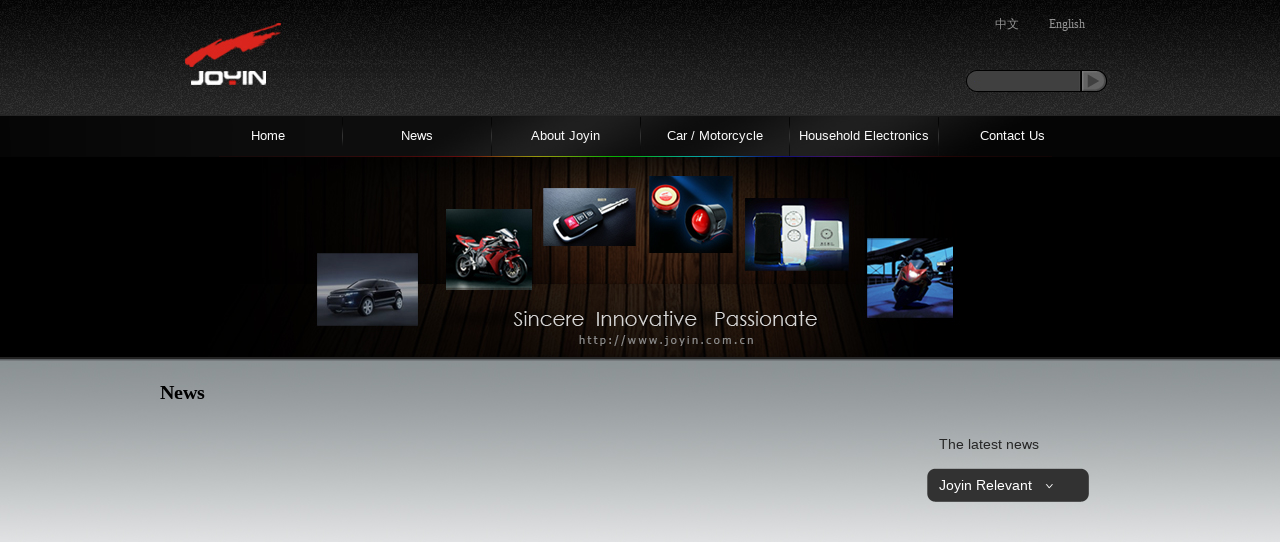

--- FILE ---
content_type: text/html;charset=UTF-8
request_url: http://joyin.com.cn/en/news.php?sid=2
body_size: 4047
content:
<!DOCTYPE html PUBLIC "-//W3C//DTD XHTML 1.0 Transitional//EN" "http://www.w3.org/TR/xhtml1/DTD/xhtml1-transitional.dtd">
<html xmlns="http://www.w3.org/1999/xhtml">
<head>
<!---PAGEHEAD--->
<meta http-equiv="Content-Type" content="text/html; charset=utf-8" /><!---->  
<meta http-equiv="imagetoolbar" content="no">
<meta name="author" content="http://www.kaipad.net,海柏网络,电话:0757-82200667"/>
<link rel="icon" href="images/Faviconhp.ico" type="image/x-icon" /><!--ICON-->
<title>Car Alarms Alarm Alarms syatems home alarm systems smoke detector wired home alarm systems Burglar Alarms horn speaker auto siren alarm siren Piezo siren Neodymium siren Siren horn caralarm siren  - JOYIN Electronics CO., Ltd</title>
<meta name="Description" content="" />
<meta name="keywords" content="Car Alarms Alarm Alarms syatems home alarm systems smoke detector wired home alarm systems Burglar Alarms horn speaker auto siren alarm siren Piezo siren Neodymium siren Siren horn caralarm siren " />
<meta name="robots" content="all" />
<meta name="MSSmartTagsPreventParsing" content="true" />
<meta http-equiv="imagetoolbar" content="false" />
<meta name="viewport" content="width=1060;width=device-width; initial-scale=1.0; maximum-scale=1.0;">
<meta name="apple-mobile-web-app-capable" content="no" />

	


<link href="css/lain.css" rel="stylesheet" type="text/css" />
<link href="css/page_pro.css" rel="stylesheet" type="text/css" />
<!--[if lte IE 6]><script type="text/javascript" src="js/pngfix.js"></script><![endif]-->
</head>

<body>

<div class="top">
	<h1 class="logo"><a href="index.php"><img src="images/logo.jpg" width="260" height="116" /></a></h1>
	<ul class="top_language">
		<li><a href="../index.php">中文</a></li>
		<li style="font-family:Tahoma;"><a href="index.php">English</a></li>
	</ul>
	<div class="search">
		<form action="search.php" method="get" name="formseach">
			<input name="i_keyword" type="text" value="" class="input_text"/>
			<input type="submit" value="" class="input_submit"/>
		</form>
	</div>
</div>

<div class="nav_bg">
	<ul class="nav">
		<li title="Home"><a href="index.php">Home</a></li>
		<li class="nav_line"></li>
		<li title="News"><a href="news.php?sid=1">News</a></li>
		<li class="nav_line"></li>
		<li title="About Joyin"><a href="page.php?sid=1&cid=1">About Joyin</a></li>
		<li class="nav_line"></li>
		<li title="Car / Motorcycle Electronics"><a href="motor.php?sid=2">Car / Motorcycle</a></li>
		<li class="nav_line"></li>
		<li title="Home Electronics"><a href="household.php?sid=2">Household Electronics</a></li>
		<li class="nav_line"></li>
		<li title="Contact Us"><a href="contact.php">Contact Us</a></li>
	</ul>
</div>

<div class="p_banner_bg">
	<div class="p_banner"><img src="../images/p_banner_01.jpg" width="960" height="200" /></div>
</div>

<div class="p_content_bg_01">
	<div class="p_content_bg_02">
		<div class="p_content" style="position:relative;">
	   
			<div class="p_title_en"><strong>News</strong></div>
			
		  <div class="news_left" >
				
							
				<div class="clear"></div>
				
			</div>
			
						<div class="p_right">
									<a href="news.php?sid=1" class="">The latest news</a>
									<a href="news.php?sid=2" class="here">Joyin Relevant</a>
							</div>
			
			<div class="clear"></div>
			<div style="height:65px;"></div>
			<!--<div class="page_num" style="bottom:45px; left:0px;"><a href="#" class="page_num_l"></a><a href="#" class="here">1</a><a href="#">2</a><a href="#">3</a><a href="#">4</a><a href="#">5</a><a href="#" class="page_num_r"></a></div>-->
			
		</div>
	</div>
</div>

<div class="clear"></div>

<div class="footer">
	<p class="cn_copyright">Copyright  &copy; 2012 JOYIN, All Rights Reserve support by <a href="http://www.kaipad.net">kaipad.net</a></p>
</div>
<script language="javascript"> function killerrors() { return true; } window.onerror = killerrors; </script><!--killerrors-->
</body>
</html>


--- FILE ---
content_type: text/css
request_url: http://joyin.com.cn/en/css/lain.css
body_size: 14049
content:
@charset "utf-8";
#------------------------------共用样式 {
}
html, body, div, span, h1, h2, h3, h4, h5, h6, p, blockquote, pre, a, abbr, acronym, address, big, cite, code, ins, kbd, q, s, samp, small, strike, strong, dl, dt, dd, ol, ul, li, fieldset, form, label, legend, table, caption, tbody, tfoot, thead, tr, th, td {
	margin: 0px;
	padding: 0px;
	border: 0px;
	outline: 0px;
}
html {
	overflow-x:hidden;
	overflow-y:scroll;
}
body {
	font-size: 12px;
	color:#555454;
	font-family:"微软雅黑", Tahoma, "宋体", Verdana, Georgia, Arial;
	background:#000000 url(../images/bg.jpg) repeat-x left top;
}
div, ul, li, p, ol, dl {
	list-style:none;
	display: block;
}
table {
	border:0;
	cellpadding:0;
	cellspacing:0;
}
a, img {
	border:0px;
}
.clearfix:after {
	content:".";
	display:block;
	height:0;
	clear:both;
	visibility:hidden;
}
.clearfix {
	display:inline-table;
}/* Hides from IE-mac \*/
*html .clearfix {
	height:1%;
}
.clearfix {
	display:block;
}/* End hide from IE-mac */
*+html .clearfix {
	min-height:1%;
}
a:focus {
	outline:none;
}
a:link {
	color:#333333;
	text-decoration: none;
 blr:expression(this.onFocus=this.blur());
}
a:visited {
	color:#333333;
	text-decoration: none;
 blr:expression(this.onFocus=this.blur());
}
a:hover {
	text-decoration: none;
 blr:expression(this.onFocus=this.blur());
}
a:active {
	text-decoration: none;
 blr:expression(this.onFocus=this.blur());
}
.clear {
	clear: both;
}
/*-----------------------------------------------*/

.top {
	height:116px;
	width:960px;
	margin:0px auto;
	position:relative;
}
.logo {
	float:left;
	width:260px;
	height:116px;
}
.top_language {
	float:right;
	width:140px;
	height:28px;
	line-height:28px;
	margin-top:10px;
}
.top_language li {
	float:left;
}
.top_language li a {
	color:#949494;
	padding:0px 15px;
}
.top_language li a:hover {
	color:#ffffff;
}
.search {
	position:absolute;
	top:70px;
	left:805px;
	width:145px;
	height:22px;
	background:url(../images/search_bg.jpg) no-repeat left top;
}
.input_text {
	margin:0px;
	padding:1px 2px;
	border:0px;
	width:100px;
	height:20px;
	line-height:20px;
	float:left;
	color:#656666;
	margin-left:10px;
	background:transparent;
}
.input_submit {
	margin:0px;
	padding:0px;
	border:0px;
	float:right;
	width:25px;
	height:22px;
	padding-right:4px;
	background:transparent;
	cursor:pointer;
}
.nav_bg {
	height:41px;
	background:url(../images/nav_bg.jpg) no-repeat center top;
}
.nav {
	width:893px;
	margin:0px auto;
	color:#f9f9f9;
	line-height:40px;
	text-align:center;
	font-size:13px;
	height:40px;
}
.nav li {
	float:left;
	width:148px;
	height:40px;
}
.nav li.nav_line {
	background:url(../images/nav_line.gif) no-repeat left top;
	width:1px;
}
.nav li a {
	color:#f9f9f9;
	display:block;
}
.nav li a:hover {
	color:#da251d;
}
/*---------------------*/
.banner_bg {
	height:359px;
	position:relative;
}
.banner {
	height:359px;
	width:1520px;
	position:absolute;
	top:0px;
	left:50%;
	margin-left:-760px;
}
.h_main_bg {
	height:183px;
	background:url(../images/footer_bg.jpg) repeat-x top left;
}
.h_main {
	position:relative;
	width:960px;
	margin:0px auto;
	height:183px;
}
.h_main_sider {
	width:264px;
	height:95px;
	position:absolute;
	top:35px;
	padding-left:28px;
	padding-top:15px;
	background-repeat:no-repeat;
	background-position:left top;
}
.h_main_sider h3 {
	font-family:'黑体';
	font-size:18px;
	font-weight:normal;
	line-height:28px;
	margin-bottom:3px;
}
.h_main_sider p {
	width:136px;
	line-height:20px;
}
.footer {
	height:77px;
	background:url(../images/footer_bg.jpg) repeat-x bottom left;
	text-align:center;
	padding-top:32px;
}
.cn_copyright {
	color:#404040;
	font-family:'宋体';
	font-size:12px;
	line-height:1.8em;
}
.en_copyright {
	color:#404040;
	font-family:Tahoma;
	font-size:12px;
	line-height:1.8em;
}
.cn_copyright a, .en_copyright a {
	color:#404040;
}
.cn_copyright a:hover, .en_copyright a:hover {
	color:#9f9f9f;
	text-decoration:underline;
}
/*-----------------------*/
.p_banner_bg {
	height:204px;
	background:url(../images/p_banner_bg.jpg) repeat-x left top;
}
.p_banner {
	height:200px;
	width:960px;
	margin:0px auto;
}
.p_content_bg_01 {
	padding-top:20px;
	background:#FFF url(../images/p_content_bg_01.jpg) repeat-x left top;
	min-height:560px;
	/*height:auto !important;
	height: 560px;*/
}
.p_content_bg_02 {
	background:url(../images/p_content_bg_02.jpg) repeat-x left bottom;
	min-height:540px;
	/*height:auto !important;
	height: 540px;*/
	padding-bottom:20px;
}
.p_content {
	width:960px;
	margin:0px auto;
}
.p_title {
	background:url(../images/p_title_bg.jpg) repeat-x left bottom;
	font-size:16px;
	color:#1d2628;
	line-height:30px;
	padding-top:20px;
	padding-bottom:10px;
	font-weight:bold;
	margin-bottom:15px;
}
.p_left {
	width:690px;
	float:left;
	font-size:13px;
	line-height:1.8em;
	padding-right:46px;
	border-right:1px dashed #d7d7d7;
}
.p_right {
	width:193px;
	padding-left:30px;
	padding-top:23px;
	float:right;
	min-height:377px;
}
.p_title_en {
	font-size:20px;
	font-family:Tahoma;
	color:#000000;
}
.p_right a {
	display:block;
	height:34px;
	line-height:34px;
	padding-left:12px;
	width:150px;
	font-size:14px;
	color:#282828;
	margin-bottom:7px;
}
.p_right a:hover {
	background:url(../images/r_menu_bg.png) no-repeat left top;
	color:#ffffff;
}
.p_right a.here {
	background:url(../images/r_menu_bg.png) no-repeat left top;
	color:#ffffff;
}
/*-------------------*/
.news_left {
	float:left;
	width:699px;
	padding-right:37px;
	border-right:1px dashed #d7d7d7;
	margin-top:30px;
}
.news_list {
	border-bottom:1px dashed #d7d7d7;
	height:156px;
	margin-bottom:15px;
	padding-top:6px;
}
.news_list_pic {
	display:block;
	float:left;
}
.news_list_pic:hover img {
	filter:alpha(opacity=50);
	-moz-opacity:0.5;
	opacity: 0.5;
}
.news_list_txt {
	float:right;
	width:515px;
	padding-right:15px;
}
.news_list_title {
	font-size:18px;
	color:#393939;
	height:26px;
	line-height:26px;
	margin-bottom:5px;
}
.news_list_time {
	font-size:10px;
	color:#da251d;
	float:right;
}
.news_list_p {
	font-size:12px;
	color:#8b8989;
	line-height:1.7em;
}
.news_list_more {
	display:block;
	text-align:right;
	margin-top:3px;
}

/*--------------*/
.job_sider {
	width:580px;
	margin-left:53px;
	margin-bottom:40px;
}
.job_tt {
	font-size:13px;
	font-weight:bold;
	color:#4c4c4c;
	line-height:18px;
	margin:12px 0px;
}
.job_ul {
	font-size:12px;
	color:#666666;
}
.job_name {
	font-size:14px;
	color:#4c4c4c;
}
.job_name_01 {
	color:#fe5b00;
	margin-right:30px;
}
.job_name_02 {
	color:#fe5b00;
}
.job_mail {
	width:580px;
	margin-left:53px;
	margin-bottom:60px;
	font-size:14px;
	color:#4c4c4c;
	line-height:28px;
}
.job_mail a {
	font-size:19px;
	font-family:Tahoma;
	color:#fe5b00;
}
/*-------------------------*/
.contact_text_cc {
	height:29px;
	margin-bottom:30px;
	margin-top:25px;
}
.contact_text {
	height:29px;
	line-height:29px;
	display:block;
	float:left;
	background-position:left top;
	background-repeat:no-repeat;
}
.contact_text_01 {
	background-image:url(../images/input_text_01.jpg);
	width:131px;
	padding-left:72px;
}
.contact_text_02 {
	background-image:url(../images/input_text_02.jpg);
	width:104px;
	padding-left:99px;
}
.contact_text_03 {
	background-image:url(../images/input_text_03.jpg);
	width:104px;
	padding-left:99px;
}
.contact_text input {
	margin:0px;
	padding:0px;
	border:0px;
	font-family:"微软雅黑";
	background:transparent;
	height:29px;
	line-height:29px;
}
.contact_textarea_bg {
	width:661px;
	height:174px;
	clear:both;
	background:url(../images/input_text_04.jpg) no-repeat left top;
}
.contact_textarea {
	width:600px;
	height:124px;
	margin:0px;
	padding:40px 23px 10px 38px;
	border:0px;
	font-family:'微软雅黑';
	background:transparent;
	overflow-y:hidden;
}
.contact_but_cc {
	text-align:center;
	margin-left:215px;
	height:36px;
	margin-top:18px;
}
.contact_but {
	background:transparent url(../images/input_but.jpg) no-repeat center top;
	height:36px;
	width:104px;
	display:block;
	float:left;
	font-size:14px;
	font-family:"微软雅黑";
}
.contact_but input {
	margin:0px;
	padding:0px;
	border:0px;
	width:104px;
	height:32px;
	color:#fff;
	font-size:14px;
	font-family:"微软雅黑";
	background:transparent;
}
/*---------------*/
.motor_left {
	width:736px;
	float:left;
	border-right:1px dashed #d7d7d7;
	margin-top:30px;
	font-family:"微软雅黑";
	font-size:12px;
	color:#8b8989;
}
.motor_sider {
	height:163px;
	padding-top:6px;
	border-bottom:1px dashed #d7d7d7;
	margin-bottom:22px;
}
.motor_list_pic {
	display:block;
	border:1px solid #e4e4e4;
	float:left;
	margin-right:20px;
}
.motor_list_pic:hover img {
	filter:alpha(opacity=50);
	-moz-opacity:0.5;
	opacity: 0.5;
}
.motor_list_text {
	float:left;
}
.motor_list_text h2 {
	font-size:18px;
	font-family:Tahoma;
	color:#393939;
	line-height:24px;
	margin-bottom:5px;
}
.motor_list_text p {
	line-height:1.9em;
}
.motor_list_more {
	display:block;
	margin-top:12px;
	text-align:right;
	padding-right:52px;
}
.household_right {
	float:right;
	border-left:1px dashed #d7d7d7;
	margin-top:13px;
	width:749px;
	margin-bottom:40px;
}
.household_left {
	float:left;
	width:210px;
	margin-top:13px;
	padding-top:15px;
}
.household_left a {
	display:block;
	height:34px;
	line-height:34px;
	padding-left:12px;
	width:150px;
	font-size:14px;
	color:#282828;
	margin-bottom:7px;
	margin-left:20px;
}
.household_left a:hover {
	background:url(../images/r_menu_bg.png) no-repeat left top;
	color:#ffffff;
}
.household_left a.here {
	background:url(../images/r_menu_bg.png) no-repeat left top;
	color:#ffffff;
}
.household_title {
	background:url(../images/p_title_bg.jpg) repeat-x left bottom;
	font-size:16px;
	color:#1d2628;
	height:32px;
	line-height:32px;
	font-weight:bold;
	padding:5px 0px 10px 0px;
	margin-bottom:30px;
	margin-left:39px;
}
.household_list {
	margin-left:30px;
	border-bottom:1px dashed #d7d7d7;
}
.household_sider {
	height:320px;
	width:190px;
	float:left;
	padding:0px 24px 0px 25px;
	border-right:1px dashed #d7d7d7;
}
.household_list_pic {
	display:block;
	width:190px;
	height:150px;
}
.household_list_pic:hover img {
	filter:alpha(opacity=50);
	-moz-opacity:0.5;
	opacity: 0.5;
}
.household_list_text {
}
.household_list_text h2 {
	font-family:Tahoma;
	font-size:18px;
	color:#393939;
	line-height:1.8em;
}
.household_list_text p {
	color:#8b8989;
	font-size:12px;
	line-height:1.8em;
}
.household_list_more {
	width:106px;
	height:23px;
	display:block;
	margin-top:20px;
}
.household_content {
	margin-left:39px;
}
.household_main {
	height:260px;
}
.household_main_pic {
	border:1px solid #e1e1e1;
	display:block;
	float:left;
	margin-right:50px;
}
.household_main_text {
	font-family:'微软雅黑';
	font-size:13px;
	color:#393939;
	float:left;
	line-height:2em;
}
/*----------------*/
.motor_main {
	height:260px;
}
.motor_main_pic {
	border:1px solid #e1e1e1;
	display:block;
	float:left;
	margin-right:50px;
}
.motor_main_text {
	font-family:'微软雅黑';
	font-size:13px;
	color:#393939;
	float:left;
	line-height:2em;
}
.motor_tt {
	font-size:16px;
	font-family:'微软雅黑';
	color:#1d2628;
	line-height:40px;
	padding-bottom:2px;
	background:url(../images/motor_bg_03.jpg) no-repeat left bottom;
}
.motor_content {
	margin-top:32px;
	line-height:1.8em;
	font-size:12px;
	color:#333;
}
/*------------------*/
.contact_main {
	height:290px;
}
.contact_main_pic {
	float:left;
	width:391px;
	height:219px;
	border:1px solid #cacaca;
	padding:4px;
	background-color:#FFF;
}
.contact_main_text {
	float:right;
	width:245px;
}
.contact_main_text_tt {
	font-family:'黑体';
	font-size:18px;
	color:#6a6a6a;
	line-height:1.6em;
	margin-bottom:8px;
}
.contact_main_text_ul {
	font-size:14px;
	font-family:"微软雅黑";
	margin-bottom:13px;
	color: #303030;
}
.contact_main_text_ul li {
	margin-bottom:3px;
	color:#303030;
	line-height:1.7em;
}
.contact_main_text_p {
	font-family:'微软雅黑';
	font-size:12px;
	color:#303030;
}
.contact_tt {
	font-family:'微软雅黑';
	font-size:16px;
	color:#1d2628;
	background:url(../images/contact_bg_02.jpg) no-repeat left bottom;
	padding-bottom:15px;
	line-height:26px;
}
/*-------------------*/
.honor_list {
	margin-top:25px;
	padding-left:20px;
}
.honor_list li {
	display:block;
	width:152px;
	height:212px;
	float:left;
	margin-right:30px;
	margin-bottom:8px;
}
.honor_list li img {
	display:block;
	border:1px #e6e6e6 solid;
}
.honor_list li p {
	font-size:13px;
	color:#646464;
	line-height:30px;
	text-align:center;
}
.honor_list li p:hover {
	color:#da251d;
}
/*------------------*/

.news_content {
	font-size:12px;
	color:#414141;
	line-height:2em;
}
.news_content img {
	max-width:680px;
}
.news_title {
	text-align:center;
	line-height:45px;
	font-size:18px;
	color:#414141;
	margin:0px auto;
	width:650px;
}
.show_infor_tag {
	line-height:22px;
	height:22px;
	color:#999;
	text-align:center;
	padding:5px 0px 15px;
	border-bottom-width: 1px;
	border-bottom-style: dashed;
	border-bottom-color: #ebebeb;
	margin-bottom:24px;
}
/*-----------------------*/
.search_cc {
	margin-top:30px;
}
.search_h2 {
	font-size:16px;
	line-height:48px;
	color:#171717;
	padding-left:20px;
}
.search_sider {
	width:220px;
	padding:10px;
	text-align:center;
}
.search_sider_p {
	height:30px;
	line-height:30px;
	font-family:'微软雅黑';
	font-size:14px;
}


--- FILE ---
content_type: text/css
request_url: http://joyin.com.cn/en/css/page_pro.css
body_size: 1318
content:
@charset "utf-8";
/* CSS Document */

.page_num, #pages_pg_2 {
	height:18px;
	line-height:18px;
	padding:0px;
	margin:0px;
	position:absolute;
}
#pages_pg_2 span a {
	display:block;
}
.page_num a, #pages_pg_2 span {
	display:block;
	width:18px;
	height:18px;
	float:left;
	text-align:center;
	margin-right:10px;
	color:#111111;
	font-size:13px;
}
.page_num a.here, #pages_pg_2 span.here {
	color:#FFF;
	background:url(../images/page_num_bg.png) no-repeat top left;
}
.page_num a:hover, #pages_pg_2 span.honor {
	color:#FFF;
	background:url(../images/page_num_bg.png) no-repeat top left;
}
.page_num a.page_num_l, .page_num a.page_num_l:hover {
	background:url(../images/page_num_01.png) no-repeat left top;
	width:7px;
	margin-right:15px;
}
#pages_pg_2 span.product_page_l, #pages_pg_2 span.product_page_l:hover {
	background:url(../images/page_num_01.png) no-repeat left top;
	width:7px;
	margin-right:15px;
}
.page_num a.page_num_r, .page_num a.page_num_r:hover {
	background:url(../images/page_num_02.png) no-repeat left top;
	width:7px;
	margin-left:5px;
	margin-right:0px;
}
#pages_pg_2 span.product_page_r, #pages_pg_2 span.product_page_r:hover {
	background:url(../images/page_num_02.png) no-repeat left top;
	width:7px;
	margin-left:5px;
	margin-right:0px;
}